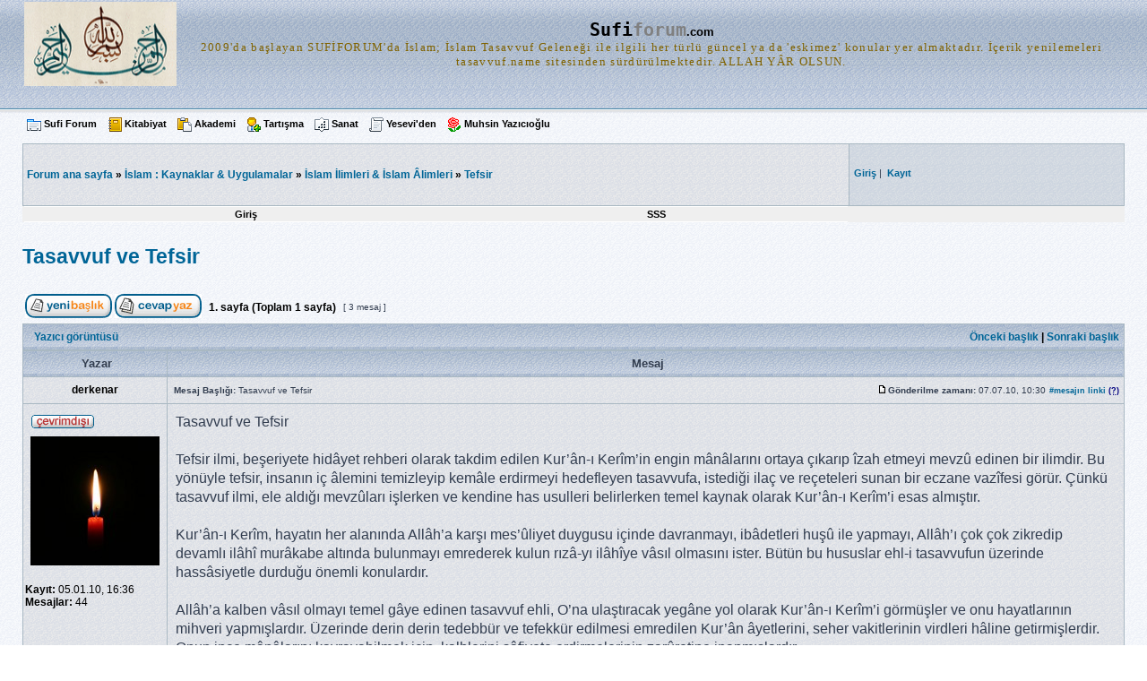

--- FILE ---
content_type: text/html; charset=UTF-8
request_url: https://sufiforum.com/viewtopic.php?f=120&t=4984&view=previous&sid=2adb0491bc9355ecf958faf34f4bf570
body_size: 9926
content:
<!DOCTYPE html PUBLIC "-//W3C//DTD XHTML 1.0 Transitional//EN" "http://www.w3.org/TR/xhtml1/DTD/xhtml1-transitional.dtd">
<html xmlns="http://www.w3.org/1999/xhtml" dir="ltr" lang="tr" xml:lang="tr">
<head>

<meta http-equiv="content-type" content="text/html; charset=UTF-8" />
<meta http-equiv="content-language" content="tr" />
<meta http-equiv="content-style-type" content="text/css" />
<meta http-equiv="imagetoolbar" content="no" />
<meta name="resource-type" content="document" />
<meta name="distribution" content="global" />
<meta name="copyright" content="2000, 2002, 2005, 2007 phpBB Group" />
<meta name="keywords" content="" />
<meta name="description" content="" />

<title>sufiforum.com &bull; Başlık görüntüleniyor - Tasavvuf ve Tefsir</title>

<link rel="stylesheet" href="./styles/subGeoff/theme/stylesheet.css" type="text/css" />

<script type="text/javascript">
// <![CDATA[


function popup(url, width, height, name)
{
	if (!name)
	{
		name = '_popup';
	}

	window.open(url.replace(/&amp;/g, '&'), name, 'height=' + height + ',resizable=yes,scrollbars=yes,width=' + width);
	return false;
}

function jumpto()
{
	var page = prompt('Geçiş yapmak istediğiniz sayfa numarasını girin:', '1');
	var perpage = '';
	var base_url = '';

	if (page !== null && !isNaN(page) && page > 0)
	{
		document.location.href = base_url.replace(/&amp;/g, '&') + '&start=' + ((page - 1) * perpage);
	}
}

/**
* Find a member
*/
function find_username(url)
{
	popup(url, 760, 570, '_usersearch');
	return false;
}

/**
* Mark/unmark checklist
* id = ID of parent container, name = name prefix, state = state [true/false]
*/
function marklist(id, name, state)
{
	var parent = document.getElementById(id);
	if (!parent)
	{
		eval('parent = document.' + id);
	}

	if (!parent)
	{
		return;
	}

	var rb = parent.getElementsByTagName('input');
	
	for (var r = 0; r < rb.length; r++)
	{
		if (rb[r].name.substr(0, name.length) == name)
		{
			rb[r].checked = state;
		}
	}
}



// ]]>
</script>
</head>
<body class="ltr">

<a name="top"></a>

<div id="wrapheader">

	<div id="logodesc">
		<table width="100%" cellspacing="0">
		<tr>
			<td><a href="./index.php?sid=850c3b5519410c59a2f257b366ec30d0"><img src="./styles/subGeoff/imageset/site_logo.gif" width="170" height="94" alt="" title="" /></a></td>
	<td width="100%" align="center"><h1><samp><font size="+2">Sufi<font color="#808080">forum</font></font></samp><font size="-1">.com</font></h1>
			<span style="vertical-align:baseline; letter-spacing: 1pt;"><kbd><font face="Verdana" size="-1" color="#806300">2009'da başlayan SUFİFORUM'da İslam; İslam Tasavvuf Geleneği ile ilgili her türlü güncel ya da 'eskimez' konular yer almaktadır. İçerik yenilemeleri   tasavvuf.name   sitesinden sürdürülmektedir.                    ALLAH YÂR OLSUN.</font></kbd></span></td>
		</tr>
		</table>
	</div>
	<div id="menubar">
	
			<!-- Üst Menu Linkleri Başlıyor --><div  class="menu3">
<table style="padding:0; margin:0;"  border="0" cellpadding="0" cellspacing="0" width="100%">
<tr>
	<td align="left"  nowrap="nowrap" style="padding:0; margin:0;">
<img src="menu3resimler/hakkinda.gif" width="16" border="0" height="16" alt="hakkında" />
<a class="toggleopacity"  href="http://sufiforum.com/viewforum.php?f=102">Sufi Forum</a>&nbsp;&nbsp;&nbsp;
		   	
<img src="menu3resimler/kitabiyat.gif" width="16" border="0" height="16" alt="kitabiyat" />
<a class="toggleopacity"  href="http://sufiforum.com/viewforum.php?f=25">Kitabiyat</a>&nbsp;&nbsp;&nbsp;

<img src="menu3resimler/akademi.gif" width="16" border="0" height="16" alt="akademi" />
<a class="toggleopacity"  href="http://sufiforum.com/viewforum.php?f=26">Akademi</a>&nbsp;&nbsp;&nbsp;
		
<img src="menu3resimler/tartisma.gif" width="16" border="0" height="16" alt="tartışma" />
<a class="toggleopacity"  href="http://sufiforum.com/viewforum.php?f=48">Tartışma</a>&nbsp;&nbsp;&nbsp;
			   
<img src="menu3resimler/sanat.gif" width="16" border="0" height="16" alt="sanat" />
<a class="toggleopacity" target="_blank" href="http://tezhib.info/">Sanat</a>&nbsp;&nbsp;&nbsp;
		   
<img src="menu3resimler/yeseviden.gif" width="16" border="0" height="16" alt="yeseviden" />
<a class="toggleopacity"  href="http://sufiforum.com/viewforum.php?f=105">Yesevi'den</a>&nbsp;&nbsp;&nbsp;

<img src="menu3resimler/rose3.gif" width="16" border="0" height="16" alt="Muhsin Yazıcıoğlu" />
<a class="toggleopacity"  href="http://sufiforum.com/viewforum.php?f=132">Muhsin Yazıcıoğlu</a>&nbsp;&nbsp;&nbsp;
		
</td>

 <!-- arama kutusu başlıyor -->
<td style="padding:0; margin:0;" align="right" valign="middle" nowrap="nowrap">


</td>
<!-- arama kutusu bitti -->

</tr></table></div><!-- Üst Menu Linkleri Bitti --></div>
</div>

<div id="wrapcentre">

<table class="tablebg" cellspacing="1" width="100%">
<tr>
<td class="row1" height="60px" width="75%">
			<p class="breadcrumbs"><a href="./index.php?sid=850c3b5519410c59a2f257b366ec30d0"><strong>Forum ana sayfa</strong></a><strong> &#187;</strong>&nbsp;<a href="./viewforum.php?f=3&amp;sid=850c3b5519410c59a2f257b366ec30d0">İslam : Kaynaklar &amp; Uygulamalar</a><strong> &#187;</strong>&nbsp;<a href="./viewforum.php?f=27&amp;sid=850c3b5519410c59a2f257b366ec30d0">İslam İlimleri &amp; İslam Âlimleri</a><strong> &#187;</strong>&nbsp;<a href="./viewforum.php?f=120&amp;sid=850c3b5519410c59a2f257b366ec30d0">Tefsir</a></p>
<div align="center"> <p></p></div>
			</td>
<td class="row2" height="60px" width="25%"> 

<form method="post" action="./ucp.php?mode=login&amp;sid=850c3b5519410c59a2f257b366ec30d0&amp;redirect=.%2Fviewtopic.php%3Ff%3D120%26t%3D4984%26view%3Dprevious%26sid%3D850c3b5519410c59a2f257b366ec30d0" style="float:left;position:relative;">	
<table width="100%" cellspacing="0">
<tr>
<span class="genmed"><a href="./ucp.php?mode=login&amp;sid=850c3b5519410c59a2f257b366ec30d0"><strong>Giriş</strong></a>&nbsp;|&nbsp;  <a href="./ucp.php?mode=register&amp;sid=850c3b5519410c59a2f257b366ec30d0"><strong>Kayıt</strong></a></span>
  </tr>
</table>
	
	</form>


<table width="100%" cellspacing="0">
<tr>
<td class="genmed">
</td></tr></table></td></tr>
</table>
<table class="tablebg" style="border-top:none; border-color:#A9B8C2;" cellspacing="0" cellpadding="1" border="0" width="100%">
	<tr>
	<td class="menu2">
	
	
<table width="75%" style=" border-top: 1px solid #FFFFFF; border-bottom: 1px solid #FFFFFF;">
	<tr style="padding:0; margin:0;" align="center">
  
<td style="padding:0; margin:0;"><a class="menu2" href="./ucp.php?mode=login&amp;sid=850c3b5519410c59a2f257b366ec30d0" rel="nofollow">Giriş</a></td>

	<td style="padding:0; margin:0;"><a class="menu2" href="./faq.php?sid=850c3b5519410c59a2f257b366ec30d0">SSS</a></td>
</tr></table>	

</td></tr></table><br /><br />

<div id="pageheader">
	<h2><a class="titles" href="./viewtopic.php?f=120&amp;t=4517&amp;start=0&amp;sid=850c3b5519410c59a2f257b366ec30d0">Tasavvuf ve Tefsir</a></h2>


</div>

<br clear="all" /><br />

<div id="pagecontent">

	<table width="100%" cellspacing="1">
	<tr>
		<td align="left" valign="middle" nowrap="nowrap">
		<a href="./posting.php?mode=post&amp;f=120&amp;sid=850c3b5519410c59a2f257b366ec30d0"><img src="./styles/subGeoff/imageset/tr/button_topic_new.gif" alt="Yeni başlık gönder" title="Yeni başlık gönder" /></a>&nbsp;<a href="./posting.php?mode=reply&amp;f=120&amp;t=4517&amp;sid=850c3b5519410c59a2f257b366ec30d0"><img src="./styles/subGeoff/imageset/tr/button_topic_reply.gif" alt="Başlığa cevap ver" title="Başlığa cevap ver" /></a>
		</td>
		
			<td class="nav" valign="middle" nowrap="nowrap">&nbsp;<strong>1</strong>. sayfa (Toplam <strong>1</strong> sayfa)<br /></td>
			<td class="gensmall" nowrap="nowrap">&nbsp;[ 3 mesaj ]&nbsp;</td>
			<td class="gensmall" width="100%" align="right" nowrap="nowrap"></td>
		
	</tr>
	</table>

	<table class="tablebg" width="100%" cellspacing="1">
	<tr>
		<td class="cat">
			<table width="100%" cellspacing="0">
			<tr>
				<td class="nav" nowrap="nowrap">&nbsp;
				<a href="./viewtopic.php?f=120&amp;t=4517&amp;start=0&amp;sid=850c3b5519410c59a2f257b366ec30d0&amp;view=print" title="Yazıcı görüntüsü">Yazıcı görüntüsü</a>
				</td>
				<td class="nav" align="right" nowrap="nowrap"><a href="./viewtopic.php?f=120&amp;t=4517&amp;view=previous&amp;sid=850c3b5519410c59a2f257b366ec30d0">Önceki başlık</a> | <a href="./viewtopic.php?f=120&amp;t=4517&amp;view=next&amp;sid=850c3b5519410c59a2f257b366ec30d0">Sonraki başlık</a>&nbsp;</td>
			</tr>
			</table>
		</td>
	</tr>

	</table>


	<table class="tablebg" width="100%" cellspacing="1">
	
		<tr>
			<th>Yazar</th>
			<th>Mesaj</th>
		</tr>
	<tr class="row1">

			<td align="center" valign="middle">
				<a name="p12478"></a>
				<b class="postauthor">derkenar</b>
			</td>
			<td width="100%" height="25">
				<table width="100%" cellspacing="0">
				<tr>
				
					<td class="gensmall" width="100%"><div style="float: left;">&nbsp;<b>Mesaj Başlığı:</b> Tasavvuf ve Tefsir</div><div style="float: right;"><a href="./viewtopic.php?p=12478&amp;sid=850c3b5519410c59a2f257b366ec30d0#p12478"><img src="./styles/subGeoff/imageset/icon_post_target.gif" width="12" height="9" alt="Mesaj" title="Mesaj" /></a><b>Gönderilme zamanı:</b> 07.07.10, 10:30&nbsp;<span class="gensmall2"><a href="#p12478"><b>#mesajın linki</b></a>&nbsp;<acronym title="Mesajı referans olarak kullanmak için sağ tıklayıp bağlantıyı kopyalayın." style="cursor:help; font-weight: bold; color: navy;">(?)</acronym></span></div></td>
				</tr>
				</table>
			</td>
		</tr>
		
		<tr class="row1">

			<td valign="top" class="profile">
				<table cellspacing="4" align="center" width="150">
			
				<tr>
					<td><img src="./styles/subGeoff/imageset/tr/icon_user_offline.gif" alt="Çevrimdışı" title="Çevrimdışı" /></td>
				</tr>
			
				<tr>
					<td><img src="./download/file.php?avatar=718_1278493065.jpg" width="144" height="144" alt="Kullanıcı avatarı" /></td>
				</tr>
			
				</table>

				<span class="postdetails">
					<br /><b>Kayıt:</b> 05.01.10, 16:36<br /><b>Mesajlar:</b> 44
				</span>

			</td>
			<td valign="top">
				<table width="100%" cellspacing="5">
				<tr>
					<td>
					

						<div class="postbody">Tasavvuf ve Tefsir<br /><br />Tefsir ilmi, beşeriyete hidâyet rehberi olarak takdim edilen Kur’ân-ı Kerîm’in engin mânâlarını ortaya çıkarıp îzah etmeyi mevzû edinen bir ilimdir. Bu yönüyle tefsir, insanın iç âlemini temizleyip kemâle erdirmeyi hedefleyen tasavvufa, istediği ilaç ve reçeteleri sunan bir eczane vazîfesi görür. Çünkü tasavvuf ilmi, ele aldığı mevzûları işlerken ve kendine has usulleri belirlerken temel kaynak olarak Kur’ân-ı Kerîm’i esas almıştır.<br /><br />Kur’ân-ı Kerîm, hayatın her alanında Allâh’a karşı mes’ûliyet duygusu içinde davranmayı, ibâdetleri huşû ile yapmayı, Allâh’ı çok çok zikredip devamlı ilâhî murâkabe altında bulunmayı emrederek kulun rızâ-yı ilâhîye vâsıl olmasını ister. Bütün bu hususlar ehl-i tasavvufun üzerinde hassâsiyetle durduğu önemli konulardır.<br /><br />Allâh’a kalben vâsıl olmayı temel gâye edinen tasavvuf ehli, O’na ulaştıracak yegâne yol olarak Kur’ân-ı Kerîm’i görmüşler ve onu hayatlarının mihveri yapmışlardır. Üzerinde derin derin tedebbür ve tefekkür edilmesi emredilen Kur’ân âyetlerini, seher vakitlerinin virdleri hâline getirmişlerdir. Onun ince mânâlarını kavrayabilmek için, kalblerini sâfiyete erdirmelerinin zarûretine inanmışlardır.<br /><br />Rasûl-i Ekrem Efendimiz’in ahlâkı Kur’ân-ı Kerîm’den ibâret olduğu için, ahlâken tekâmül etmeyi hedefleyen ehlullâh, bütün amel ve davranışlarını ilâhî kelâmın muhtevâsına göre tanzîm etmeye gayret göstermişler, canlı bir Kur’ân olmanın cehd ve çabası içinde bulunmuşlardır.<br /><br />Tasavvuf ehlinin başlıca feyiz ve ilham kaynağı Kur’ân-ı Kerîm olması sebebiyle mutasavvıflar, tefsir ilmine de büyük hizmette bulunmuşlardır. Âyetlerin işârî mânâlarını da ortaya çıkararak bu ilmin zenginleştirilmesine yardımcı olmuşlardır. Denilebilir ki bu bakış açısıyla tasavvuf büyükleri, Kur’ân’ın tefsîrinde onun kelimelerindeki engin deryâya dalarak nice hikmetler elde etmeye gayret etmişler ve bunun ehemmiyeti üzerinde durmuşlardır. Bu meyanda ilâhî kelâmın muhtevâsını beşer kelimelerindeki darlığa hapsetmek doğru değildir. Ancak bu faaliyetin de sistemsiz ve kâidesiz olduğu zannedilmemelidir. İşârî mânâ verirken şu üç hususa riâyet edilmiştir:<br /><br />1. İşârî mânânın zâhirî mânâ ile tezat teşkil etmemesi,<br /><br />2. Verilen mânânın Kitap ve Sünnetin muhtevası içinde olması,<br /><br />3. İşârî mânâ için lafızların, siyâk ve sibâkının uygun olması.<br /><br />Kur’ân-ı Kerîm’i işârî tarzda tefsîr eden eserlere misâl olmak üzere Ebû Abdurrahman Sülemî’nin Hakâiku’t-Tefsîr’i, Kuşeyrî’nin Letâifu’l-İşârât’ı ve Bursalı İsmâil Hakkı’nın Rûhu’l-Beyân adlı tefsirleri gösterilebilir. Bunların yanında Mevlânâ ve İbn-i Arabî gibi mutasavvıfların eserleri de pek çok âyet-i kerîmenin işârî tefsirleriyle zenginleşmiştir.<br /><br />Şu bir hakîkattir ki, Cenâb-ı Hakk’ın “kelâm” sıfatının tecellîsi olan Kur’ân-ı Kerîm’e hangi cihetten mânâ verilirse verilsin, onun ifâde ettiği mânâların tümüyle kelâma intikâli mümkün değildir. Allâhu Teâlâ’nın zât ve sıfatlarını hakkıyla kavramak muhâl olduğu gibi, Kur’ân-ı Kerîm’i de bütün mâhiyetiyle kavramak öylece muhâldir. Ondan anladıklarımız, ancak deryâdan bir katre mesâbesindedir. Şu âyet-i kerîme bu gerçeği ne güzel dile getirir:<br /><br />“Şâyet yeryüzündeki ağaçlar kalem, deniz de arkasından yedi deniz daha katılarak (mürekkep olsa) Allâh’ın sözleri (yazmakla) tükenmez. Şüphe yok ki Allâh mutlak gâlib ve hikmet sahibidir.” (Lokman, 27)<br /><br />Cenâb-ı Hak, kendi kelimelerinin muhtevâsını, bir bakıma beşerî kelimelerin muhtevâsının üzerine çıkarmakta ve onların sonsuzluğunu ifâde ederek âdetâ daha derin nasipler ve hisseler alınmasını murâd etmektedir. Nitekim Kur’ân-ı Kerîm’in bu husûsiyetini, Rasûlullâh -sallâllâhu aleyhi ve sellem- Efendimiz:<br /><br />“…Kur’ân’ın her an ortaya çıkan bediî (daha önce keşfedilmemiş) mânâları tükenmez…” (Tirmizî, Fezâilü’l-Kur’ân, 14) sözleri ile ifâde etmiştir.<br /><br />Hazret-i Mevlânâ da bu hususta:<br /><br />“Kur’ân-ı Kerîm’in zâhirini bir okka mürekkeple yazmak mümkündür. İhtivâ ettiği bütün sırları ifâde etmeye ise sâhilsiz deryâlar mürekkep, yeryüzündeki bütün ağaçlar da kalem olsa yine de kifâyet etmez.” der.<br /><br />Yukarıda geçen âyet ve hadisteki ifâdeler, Kur’ân-ı Kerîm’in kâinattaki bütün hakîkatlerin kâmil bir manzûmesi olduğunu ve bütün gerçeklerin onda birer nüve hâlinde bulunduğunu gösterir. Zîrâ bu tür bilgi ve gerçeklerin Kur’ân-ı Kerîm’deki mevcûdiyeti, sarâhat cihetiyle olsaydı, onun sonsuz bir hacme ulaşması gerekirdi. Bu bakımdan bazı gerçekler sarâhaten, fakat pek çoğu da delâlet cihetiyle yer alır. Bu nevî sırrî gerçekleri bulup ortaya çıkarmak, ancak ilimde rusûh sahibi olmakla yâni incelikleri kavramaya istîdâdlı bir akl-ı selîm ve kalb gözüyle mümkündür.<br /><br />Bu gâyeye dayalı olarak tefsir usûlüne dâir kitaplarda müfessirlerin bilmesi gereken ilimler sayılırken, Allâhu Teâlâ’nın müstesnâ kullarına bahşettiği “vehbî ilim” de yer almaktadır. Bu ilim ise, ancak Allâhu Teâlâ’ya karşı takvâ, mahlûkâta karşı tevâzu, dünyaya karşı zühd ve nefse karşı amansız bir mücadele ile elde edilebilir. Nitekim, “Bildiğiyle amel edenlere, Allâh bilmediklerini de öğretir.” (Ebû Nuaym, Hilye, X, 15) hadis-i şerifi bu gerçeğe işaret eder.<br /><br />Demek ki Allâh’ın âyetlerini anlamaya mânî kibir, ucub, hased, dünya sevgisi gibi kalbî hastalıklar, tasavvufî terbiye ve tasfiye ile tedâvî edilmediği müddetçe, Kur’ân’ın esrârından hisse alabilmek mümkün değildir. Nitekim:<br /><br />“Dünyada haksız yere kibirlenip büyüklük taslayanları, âyetlerimi gereği gibi anlamaktan uzaklaştırırım.” (el-A’raf, 146) âyet-i kerîmesi bunu açıkça ifâde eder.<br /><br />Demek oluyor ki mânevî terbiye ve tasfiye ile kalb âleminde terakkî kaydedilmediği takdirde, Kur’ân, kâinât ve insanın esrârından hisse alabilmek mümkün değildir.<br /><br /><!-- m --><a class="postlink" href="http://imandanihsanatasavvuf.darulerkam.altinoluk.com/1bolum/f-tasavvufun-diger-ilimlerle-munasebeti/1-tasavvuf-ve-diger-islami-ilimler/b-tasavvuf-ve-tefsir/">http://imandanihsanatasavvuf.darulerkam ... ve-tefsir/</a><!-- m --></div>

					<br clear="all" /><br />

						<table width="100%" cellspacing="0">
						<tr valign="middle">
							<td class="gensmall" align="right">
							
							</td>
						</tr>
						</table>
					</td>
				</tr>
				</table>
			</td>
		</tr>

		<tr class="row1">

			<td class="profile"><strong><a href="#wrapheader">Başa Dön</a></strong></td>
			<td><div class="gensmall" style="float: left;">&nbsp;<a href="./memberlist.php?mode=viewprofile&amp;u=718&amp;sid=850c3b5519410c59a2f257b366ec30d0"><img src="./styles/subGeoff/imageset/tr/icon_user_profile.gif" alt="Profil" title="Profil" /></a> <a href="./ucp.php?i=pm&amp;mode=compose&amp;action=quotepost&amp;p=12478&amp;sid=850c3b5519410c59a2f257b366ec30d0"><img src="./styles/subGeoff/imageset/tr/icon_contact_pm.gif" alt="Özel mesaj gönder" title="Özel mesaj gönder" /></a> &nbsp;</div> <div class="gensmall" style="float: right;">&nbsp;</div></td>
	
		</tr>

	<tr>
		<td class="spacer" colspan="2" height="1"><img src="images/spacer.gif" alt="" width="1" height="1" /></td>
	</tr>
	</table>

	<table width="100%" cellspacing="1" class="tablebg">
	<tr align="center">
		<td class="cat"><form name="viewtopic" method="post" action="./viewtopic.php?f=120&amp;t=4517&amp;start=0&amp;sid=850c3b5519410c59a2f257b366ec30d0"><span class="gensmall">Eskiden itibaren mesajları göster:</span> <select name="st" id="st"><option value="0" selected="selected">Tüm mesajlar</option><option value="1">1 Gün</option><option value="7">7 Gün</option><option value="14">2 Hafta</option><option value="30">1 Ay</option><option value="90">3 Ay</option><option value="180">6 Ay</option><option value="365">1 Yıl</option></select>&nbsp;<span class="gensmall">Sırala</span> <select name="sk" id="sk"><option value="a">Yazar</option><option value="t" selected="selected">Mesaj tarihi</option><option value="s">Konu</option></select> <select name="sd" id="sd"><option value="a" selected="selected">Artan</option><option value="d">Azalan</option></select>&nbsp;<input class="btnlite" type="submit" value="Git" name="sort" /></form></td>
	</tr>
	</table>
	

	<table width="100%" cellspacing="1">
	<tr>
		<td align="left" valign="middle" nowrap="nowrap">
		<a href="./posting.php?mode=post&amp;f=120&amp;sid=850c3b5519410c59a2f257b366ec30d0"><img src="./styles/subGeoff/imageset/tr/button_topic_new.gif" alt="Yeni başlık gönder" title="Yeni başlık gönder" /></a>&nbsp;<a href="./posting.php?mode=reply&amp;f=120&amp;t=4517&amp;sid=850c3b5519410c59a2f257b366ec30d0"><img src="./styles/subGeoff/imageset/tr/button_topic_reply.gif" alt="Başlığa cevap ver" title="Başlığa cevap ver" /></a>
		</td>
		
			<td class="nav" valign="middle" nowrap="nowrap">&nbsp;<strong>1</strong>. sayfa (Toplam <strong>1</strong> sayfa)<br /></td>
			<td class="gensmall" nowrap="nowrap">&nbsp;[ 3 mesaj ]&nbsp;</td>
			<td class="gensmall" width="100%" align="right" nowrap="nowrap"></td>
		
	</tr>
	</table>

</div>

<div id="pagefooter"></div>

<br clear="all" />

<table class="tablebg" width="100%" cellspacing="1" cellpadding="0" style="margin-top: 5px;">
	<tr>
		<td class="row1">
			<p class="breadcrumbs"><a href="./index.php?sid=850c3b5519410c59a2f257b366ec30d0">Forum ana sayfa</a> &#187; <a href="./viewforum.php?f=3&amp;sid=850c3b5519410c59a2f257b366ec30d0">İslam : Kaynaklar &amp; Uygulamalar</a> &#187; <a href="./viewforum.php?f=27&amp;sid=850c3b5519410c59a2f257b366ec30d0">İslam İlimleri &amp; İslam Âlimleri</a> &#187; <a href="./viewforum.php?f=120&amp;sid=850c3b5519410c59a2f257b366ec30d0">Tefsir</a></p>
			<p class="datetime">Tüm zamanlar UTC + 2 saat </p>
		</td>
	</tr>
	</table>
	<br clear="all" />

	<table class="tablebg" width="100%" cellspacing="1">
	<tr>
		<td class="cat"><h4>Kimler çevrimiçi</h4></td>
	</tr>
	<tr>
		<td class="row1"><p class="gensmall">Bu forumu gezen kullanıcılar: Hiç bir kayıtlı kullanıcı yok ve 1 misafir</p></td>
	</tr>
	</table>


<br clear="all" />

<table width="100%" cellspacing="1">
<tr>
	<td width="40%" valign="top" nowrap="nowrap" align="left"></td>
	<td align="right" valign="top" nowrap="nowrap"><span class="gensmall">Bu foruma yeni başlıklar <strong>gönderemezsiniz</strong><br />Bu forumdaki başlıklara cevap <strong>veremezsiniz</strong><br />Bu forumdaki mesajlarınızı <strong>düzenleyemezsiniz</strong><br />Bu forumdaki mesajlarınızı <strong>silemezsiniz</strong><br /></span></td>
</tr>
</table>

<br clear="all" />

<table width="100%" cellspacing="0">
<tr>
	<td></td>
	<td align="right">
	<form method="post" name="jumpbox" action="./viewforum.php?sid=850c3b5519410c59a2f257b366ec30d0" onsubmit="if(document.jumpbox.f.value == -1){return false;}">

	<table cellspacing="0" cellpadding="0" border="0">
	<tr>
		<td nowrap="nowrap"><span class="gensmall">Geçiş yap:</span>&nbsp;<select name="f" onchange="if(this.options[this.selectedIndex].value != -1){ document.forms['jumpbox'].submit() }">

		
			<option value="-1">Bir forum seçin</option>
		<option value="-1">------------------</option>
			<option value="3">İslam : Kaynaklar &amp; Uygulamalar</option>
		
			<option value="12">&nbsp; &nbsp;Kur'an-ı Kerim</option>
		
			<option value="76">&nbsp; &nbsp;&nbsp; &nbsp;Esbâb-ı Nüzûl</option>
		
			<option value="136">&nbsp; &nbsp;&nbsp; &nbsp;Ayetlerden İşaretler</option>
		
			<option value="137">&nbsp; &nbsp;&nbsp; &nbsp;Enbiyaullah Dersleri</option>
		
			<option value="24">&nbsp; &nbsp;Hatemen-Nebiyyîn : Muhammed Mustafa</option>
		
			<option value="30">&nbsp; &nbsp;&nbsp; &nbsp;Ehl-i Beyt-i Rasûlullah</option>
		
			<option value="31">&nbsp; &nbsp;&nbsp; &nbsp;Ashâb-ı Rasulullah</option>
		
			<option value="65">&nbsp; &nbsp;&nbsp; &nbsp;Hadis Külliyatı</option>
		
			<option value="66">&nbsp; &nbsp;&nbsp; &nbsp;&nbsp; &nbsp;Riyâzü's-Salihîn</option>
		
			<option value="27">&nbsp; &nbsp;İslam İlimleri &amp; İslam Âlimleri</option>
		
			<option value="120" selected="selected">&nbsp; &nbsp;&nbsp; &nbsp;Tefsir</option>
		
			<option value="121">&nbsp; &nbsp;&nbsp; &nbsp;Hadis</option>
		
			<option value="122">&nbsp; &nbsp;&nbsp; &nbsp;Akaid</option>
		
			<option value="123">&nbsp; &nbsp;&nbsp; &nbsp;Fıkıh</option>
		
			<option value="28">&nbsp; &nbsp;Dini Hayat &amp; Gençlik</option>
		
			<option value="77">&nbsp; &nbsp;&nbsp; &nbsp;İman Esasları</option>
		
			<option value="85">&nbsp; &nbsp;&nbsp; &nbsp;&nbsp; &nbsp;Helaller X Haramlar</option>
		
			<option value="156">&nbsp; &nbsp;&nbsp; &nbsp;Gençlik ve Manevi Hayat</option>
		
			<option value="78">&nbsp; &nbsp;&nbsp; &nbsp;Namaz</option>
		
			<option value="32">&nbsp; &nbsp;&nbsp; &nbsp;Cum'a Düşünceleri</option>
		
			<option value="79">&nbsp; &nbsp;&nbsp; &nbsp;Oruç</option>
		
			<option value="86">&nbsp; &nbsp;&nbsp; &nbsp;&nbsp; &nbsp;Ramazan</option>
		
			<option value="80">&nbsp; &nbsp;&nbsp; &nbsp;Hacc</option>
		
			<option value="81">&nbsp; &nbsp;&nbsp; &nbsp;Zekât</option>
		
			<option value="125">&nbsp; &nbsp;&nbsp; &nbsp;Cihad Terbiyesi</option>
		
			<option value="127">&nbsp; &nbsp;&nbsp; &nbsp;&nbsp; &nbsp;Tasavvuf ve Cihad</option>
		
			<option value="128">&nbsp; &nbsp;&nbsp; &nbsp;&nbsp; &nbsp;&nbsp; &nbsp;Sufi Mücahidler</option>
		
			<option value="82">&nbsp; &nbsp;&nbsp; &nbsp;Kurban</option>
		
			<option value="83">&nbsp; &nbsp;&nbsp; &nbsp;Bayram</option>
		
			<option value="93">&nbsp; &nbsp;&nbsp; &nbsp;İlm-i Hâl</option>
		
			<option value="124">&nbsp; &nbsp;&nbsp; &nbsp;Ahir Zaman Sorunları</option>
		
			<option value="4">Sufinin Digital Kılavuzu</option>
		
			<option value="13">&nbsp; &nbsp;Selam / Kutlama</option>
		
			<option value="107">&nbsp; &nbsp;Ehlullah Sohbetleri</option>
		
			<option value="148">&nbsp; &nbsp;&nbsp; &nbsp;Hakkani Sohbetler</option>
		
			<option value="18">SUFİ FORUM / ÖZEL</option>
		
			<option value="102">&nbsp; &nbsp;'Sufi Forum' Hakkında...</option>
		
			<option value="16">&nbsp; &nbsp;&nbsp; &nbsp;Takdim &amp; Künye</option>
		
			<option value="17">&nbsp; &nbsp;&nbsp; &nbsp;Forum Şartnamesi</option>
		
			<option value="173">&nbsp; &nbsp;Duyurular</option>
		
			<option value="34">&nbsp; &nbsp;Sufi-Forum Anma Takvimi</option>
		
			<option value="165">&nbsp; &nbsp;TASAVVUF YOLUNDA ON-LiNE BiAT</option>
		
			<option value="5">İrfan Geleneği</option>
		
			<option value="94">&nbsp; &nbsp;Tasavvufun Temelleri</option>
		
			<option value="95">&nbsp; &nbsp;&nbsp; &nbsp;Tasavvufi Kavramlar</option>
		
			<option value="96">&nbsp; &nbsp;&nbsp; &nbsp;Tasavvufi Kişilikler</option>
		
			<option value="98">&nbsp; &nbsp;&nbsp; &nbsp;Tasavvufî Uygulamalar -Seyr ü Sülûk-</option>
		
			<option value="35">&nbsp; &nbsp;Tasavvuf Yolları</option>
		
			<option value="36">&nbsp; &nbsp;&nbsp; &nbsp;Silsileler</option>
		
			<option value="37">&nbsp; &nbsp;&nbsp; &nbsp;Allah Yolunun Önderleri</option>
		
			<option value="39">&nbsp; &nbsp;&nbsp; &nbsp;&nbsp; &nbsp;Pirler &amp; Yolbaşları</option>
		
			<option value="170">&nbsp; &nbsp;&nbsp; &nbsp;&nbsp; &nbsp;&nbsp; &nbsp;Pîr-i Türkistan</option>
		
			<option value="40">&nbsp; &nbsp;&nbsp; &nbsp;&nbsp; &nbsp;Tarihten Sufi Şahsiyetler</option>
		
			<option value="41">&nbsp; &nbsp;&nbsp; &nbsp;&nbsp; &nbsp;Günümüz Mürşid-i Kamilleri</option>
		
			<option value="42">&nbsp; &nbsp;&nbsp; &nbsp;&nbsp; &nbsp;Günümüzden Sufi Şahsiyetler</option>
		
			<option value="175">&nbsp; &nbsp;&nbsp; &nbsp;Nakşbendîyye</option>
		
			<option value="176">&nbsp; &nbsp;&nbsp; &nbsp;Yesevîyye</option>
		
			<option value="178">&nbsp; &nbsp;&nbsp; &nbsp;Halvetiyye</option>
		
			<option value="68">&nbsp; &nbsp;Tasavvufi Makamlar</option>
		
			<option value="69">&nbsp; &nbsp;&nbsp; &nbsp;Tasavvufi Haller</option>
		
			<option value="70">&nbsp; &nbsp;&nbsp; &nbsp;Ledünniyat</option>
		
			<option value="151">&nbsp; &nbsp;&nbsp; &nbsp;Tasavvufi Makamât</option>
		
			<option value="71">&nbsp; &nbsp;Tasavvufi Tebliğ &amp; İrşad Yöntemleri</option>
		
			<option value="72">&nbsp; &nbsp;&nbsp; &nbsp;Biat &amp; İnabe &amp; İntisab</option>
		
			<option value="73">&nbsp; &nbsp;&nbsp; &nbsp;Zikir, Evrad, Tesbihat hakkında</option>
		
			<option value="74">&nbsp; &nbsp;&nbsp; &nbsp;Rabıta</option>
		
			<option value="75">&nbsp; &nbsp;&nbsp; &nbsp;Teveccüh &amp; Murakabe</option>
		
			<option value="43">&nbsp; &nbsp;Dergahlar &amp; Türbeler</option>
		
			<option value="152">&nbsp; &nbsp;&nbsp; &nbsp;Allah Dostlarının Ziyaretgahları</option>
		
			<option value="167">&nbsp; &nbsp;&nbsp; &nbsp;Silsile-i Dağıstaniyye (NAKŞBENDİYYE)</option>
		
			<option value="47">&nbsp; &nbsp;Kıssa &lt; Hisse</option>
		
			<option value="84">&nbsp; &nbsp;&nbsp; &nbsp;Latife &amp; Nükte &amp; Hiciv</option>
		
			<option value="6">Güncel Tasavvuf</option>
		
			<option value="15">&nbsp; &nbsp;&quot;Gönül Esintileri&quot;</option>
		
			<option value="171">&nbsp; &nbsp;&nbsp; &nbsp;Mecâlis-i Kudsîyye</option>
		
			<option value="44">&nbsp; &nbsp;Tasavvuftan Günümüze Yansımalar</option>
		
			<option value="48">&nbsp; &nbsp;Özgür Tartışma Platformu</option>
		
			<option value="160">&nbsp; &nbsp;&nbsp; &nbsp;Cemaatler</option>
		
			<option value="153">&nbsp; &nbsp;&nbsp; &nbsp;Risale-i Nur</option>
		
			<option value="158">&nbsp; &nbsp;&nbsp; &nbsp;Yankılar</option>
		
			<option value="126">&nbsp; &nbsp;İslami Global Bakış</option>
		
			<option value="7">Tasavvuf Literatürü &amp; Kütübhanesi</option>
		
			<option value="19">&nbsp; &nbsp;Tasavvuf Klasikleri</option>
		
			<option value="105">&nbsp; &nbsp;&nbsp; &nbsp;Divan-ı Hikmet</option>
		
			<option value="157">&nbsp; &nbsp;&nbsp; &nbsp;Divân-ı Kebîr-i Celâleddin</option>
		
			<option value="159">&nbsp; &nbsp;&nbsp; &nbsp;Kutadgu Bilig</option>
		
			<option value="168">&nbsp; &nbsp;&nbsp; &nbsp;Mesnevi-i Şerif</option>
		
			<option value="50">&nbsp; &nbsp;Mektubat Geleneği</option>
		
			<option value="111">&nbsp; &nbsp;&nbsp; &nbsp;Mektubât-ı Rabbanî</option>
		
			<option value="172">&nbsp; &nbsp;&nbsp; &nbsp;Güncel Mektublar</option>
		
			<option value="25">&nbsp; &nbsp;Kitabiyat</option>
		
			<option value="87">&nbsp; &nbsp;&nbsp; &nbsp;Kitab eleştirileri</option>
		
			<option value="150">&nbsp; &nbsp;&nbsp; &nbsp;Risale-i Kudsiyye</option>
		
			<option value="131">&nbsp; &nbsp;&nbsp; &nbsp;Tezler / Araştırmalar</option>
		
			<option value="130">&nbsp; &nbsp;&nbsp; &nbsp;Tasavvuf Akademisyenleri</option>
		
			<option value="162">&nbsp; &nbsp;&nbsp; &nbsp;Dinler Tarihi</option>
		
			<option value="29">&nbsp; &nbsp;Esmâü'l-Husnâ</option>
		
			<option value="8">Güncel Haberler &amp; Kalıcı Yorumlar</option>
		
			<option value="22">&nbsp; &nbsp;Türkiye</option>
		
			<option value="146">&nbsp; &nbsp;&nbsp; &nbsp;Haberler</option>
		
			<option value="163">&nbsp; &nbsp;&nbsp; &nbsp;&nbsp; &nbsp;Yorumlar</option>
		
			<option value="54">&nbsp; &nbsp;&nbsp; &nbsp;Köşe Yazıları</option>
		
			<option value="138">&nbsp; &nbsp;&nbsp; &nbsp;&nbsp; &nbsp;D. Mehmed Doğan</option>
		
			<option value="139">&nbsp; &nbsp;&nbsp; &nbsp;&nbsp; &nbsp;Mehmed Şevket Eygi</option>
		
			<option value="140">&nbsp; &nbsp;&nbsp; &nbsp;&nbsp; &nbsp;Mustafa Özcan</option>
		
			<option value="141">&nbsp; &nbsp;&nbsp; &nbsp;&nbsp; &nbsp;Ebubekir Sifil</option>
		
			<option value="132">&nbsp; &nbsp;&nbsp; &nbsp;Muhsin Yazıcıoğlu</option>
		
			<option value="177">&nbsp; &nbsp;&nbsp; &nbsp;Siyaset</option>
		
			<option value="52">&nbsp; &nbsp;İslam Coğrafyası</option>
		
			<option value="166">&nbsp; &nbsp;&nbsp; &nbsp;Türk Yurtları</option>
		
			<option value="55">&nbsp; &nbsp;&nbsp; &nbsp;Yazı Dizileri</option>
		
			<option value="53">&nbsp; &nbsp;Global Köy: Dünya</option>
		
			<option value="56">&nbsp; &nbsp;&nbsp; &nbsp;Araştırmalar &amp; İncelemeler</option>
		
			<option value="92">Tarihe Yolculuk</option>
		
			<option value="117">&nbsp; &nbsp;Türk Tarihi</option>
		
			<option value="116">&nbsp; &nbsp;&nbsp; &nbsp;Osmanlı</option>
		
			<option value="118">&nbsp; &nbsp;&nbsp; &nbsp;İbret Dersleri</option>
		
			<option value="179">&nbsp; &nbsp;&nbsp; &nbsp;İslam Tarihinden Sayfalar</option>
		
			<option value="9">Kültür * Sanat * Multimedya</option>
		
			<option value="21">&nbsp; &nbsp;Edebiyat</option>
		
			<option value="49">&nbsp; &nbsp;&nbsp; &nbsp;Sufi Şiir Deryasından Derlenen İnciler</option>
		
			<option value="51">&nbsp; &nbsp;&nbsp; &nbsp;Denemeler &amp; Anılar &amp; Gezi Notları</option>
		
			<option value="57">&nbsp; &nbsp;&nbsp; &nbsp;&quot;Saffet Kuramaz&quot; Şiir Klasörü</option>
		
			<option value="149">&nbsp; &nbsp;&nbsp; &nbsp;&quot;H.Selçuk Bekar&quot; Şiir Dosyası</option>
		
			<option value="58">&nbsp; &nbsp;Hat * Tezhib * Minyatur</option>
		
			<option value="59">&nbsp; &nbsp;Multimedya</option>
		
			<option value="60">&nbsp; &nbsp;&nbsp; &nbsp;Görsel Arşiv</option>
		
			<option value="61">&nbsp; &nbsp;&nbsp; &nbsp;Sesler</option>
		
			<option value="62">&nbsp; &nbsp;&nbsp; &nbsp;Videolar</option>
		
			<option value="119">&nbsp; &nbsp;&nbsp; &nbsp;İlahiler</option>
		
			<option value="10">Güncel Hayata Katkılar</option>
		
			<option value="20">&nbsp; &nbsp;Web Önerileri</option>
		
			<option value="63">&nbsp; &nbsp;Taleb &amp; İstek</option>
		
			<option value="64">&nbsp; &nbsp;Anket</option>
		
			<option value="134">&nbsp; &nbsp;Sağlık</option>
		
			<option value="135">&nbsp; &nbsp;&nbsp; &nbsp;Çocuk Sağlığı</option>
		
			<option value="101">All About Sufism For Non-Turk Sufis - in english -</option>
		
			<option value="145">&nbsp; &nbsp;Islamic Countries&amp;Policies</option>
		
			<option value="147">&nbsp; &nbsp;Sufi Literature</option>
		

		</select>&nbsp;<input class="btnlite" type="submit" value="Git" /></td>
	</tr>
	</table>

	</form>
</td>
</tr>
</table>

<img src="./cron.php?cron_type=tidy_search&amp;sid=850c3b5519410c59a2f257b366ec30d0" width="1" height="1" alt="cron" />
	</div>

<!--
	We request you retain the full copyright notice below including the link to www.phpbb.com.
	This not only gives respect to the large amount of time given freely by the developers
	but also helps build interest, traffic and use of phpBB3. If you (honestly) cannot retain
	the full copyright we ask you at least leave in place the "Powered by phpBB" line, with
	"phpBB" linked to www.phpbb.com. If you refuse to include even this then support on our
	forums may be affected.

	The phpBB Group : 2006
//-->

<div id="wrapfooter">
	&nbsp;&nbsp;  
	<span class="copyright">Powered by <a href="http://www.phpbb.com/">phpBB</a> &copy; 2000, 2002, 2005, 2007 phpBB Group
	<br /><br />Türkçe çeviri: <a href="http://www.phpbbturkey.com/">phpBB Türkiye</a></span>
</div>

</body>
</html>